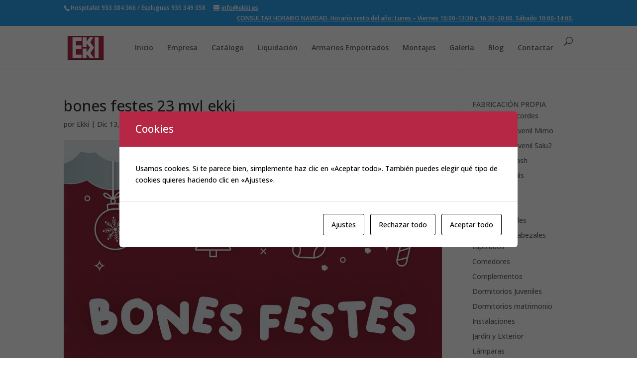

--- FILE ---
content_type: text/javascript
request_url: https://www.ekki.es/wp-content/uploads/cookies-and-content-security-policy-error-message.js?ver=2.29&mod=20250528104943
body_size: 2234
content:
var CACSP_COOKIE_NAME = 'cookies_and_content_security_policy';if (cacspMessages.cacspWpEngineCompatibilityMode === '1') {CACSP_COOKIE_NAME = 'wpe-us';}var cacspalways = "https://www.google.com/ https://www.gstatic.com/ https://secure.gravatar.com/ https://static.zdassets.com/ https://www.google.com/ https://www.gstatic.com/ https://secure.gravatar.com/ https://static.zdassets.com/ https://google-analytics.com/ https://*.google-analytics.com/ https://googletagmanager.com/ https://*.googletagmanager.com/ https://www.google.es/ https://*.google.es/ ";var cacspstatistics = "https://www.google.com/ https://www.gstatic.com/ https://secure.gravatar.com/ https://static.zdassets.com/ ";var cacspexperience = "https://www.google.com/ https://maps.google.com/ https://youtube.com/ https://*.youtube.com/ https://youtube-nocookie.com/ https://*.youtube-nocookie.com/ https://youtu.be/ https://www.gstatic.com/ https://secure.gravatar.com/ https://static.zdassets.com/ https://docs.google.com/ ";var cacspmarkerting = "https://www.google.com/ https://www.gstatic.com/ https://secure.gravatar.com/ https://static.zdassets.com/ https://googleads.g.doubleclick.net/ https://tpc.googlesyndication.com/ https://*.doubleclick.net/ ";if (Cookies.get(CACSP_COOKIE_NAME)) {cookie_filter = JSON.parse(Cookies.get(CACSP_COOKIE_NAME));if (cookie_filter) {var cacspAllowedDomains = cacspalways;jQuery.each(cookie_filter, function( index, value ) {cacspAllowedDomains += window['cacsp' + value];});jQuery(window).on('load', function() {cookiesAndContentPolicyErrorMessage(cacspAllowedDomains, 'https://www.ekki.es');});}} else {jQuery(window).on('load', function() {var cacspAllowedDomains = cacspalways;cookiesAndContentPolicyErrorMessage(cacspAllowedDomains, 'https://www.ekki.es');});}if (window.MutationObserver) {observer = new MutationObserver(function (mutations) {mutations.forEach(function (mutation) {mutation.addedNodes.forEach(function (node) {if (typeof node.getElementsByTagName !== 'function') {return;}var elements = node.querySelectorAll('iframe, object');var elementsArr = Array.from(elements);elementsArr.forEach(function () {cookiesAndContentPolicyErrorMessage(cacspAllowedDomains, 'https://www.ekki.es');});});});});observer.observe(document, {attributes: true,childList: true,attributeOldValue: true,subtree: true,});}